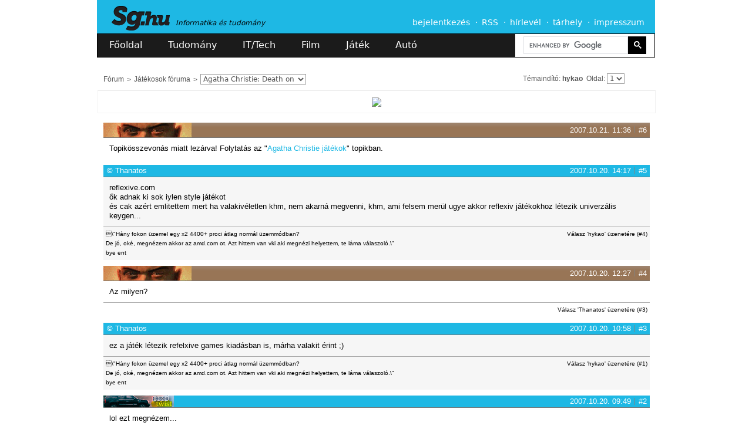

--- FILE ---
content_type: text/html; charset=utf-8
request_url: https://sg.hu/forum/tema/1192833504
body_size: 12569
content:
<!DOCTYPE html>
<!--[if lt IE 7]>
<html class="no-js lt-ie10 lt-ie9 lt-ie8 lt-ie7"> <![endif]-->
<!--[if IE 7]>
<html class="no-js lt-ie10 lt-ie9 lt-ie8"> <![endif]-->
<!--[if IE 8]>
<html class="no-js lt-ie10 lt-ie9"> <![endif]-->
<!--[if IE 9]>
<html class="no-js lt-ie10"> <![endif]-->
<!--[if gt IE 10]><!-->
<html class="no-js"> <!--<![endif]-->
<head>
    <meta charset="utf-8">
    <meta http-equiv="X-UA-Compatible" content="IE=edge">
    <title>SG.hu - Fórum - Agatha Christie: Death on the Nile (Halál a Níluson)</title>
    <link rel="icon" href="/favicon.png" type="image/png">
    <link rel="shortcut icon" href="/favicon.ico?new" type="image/x-icon">
                    <meta name="description" content="Informatika, tudomány, film és játék - hírek, cikkek, tesztek és bemutatók">
                <meta name="robots" content="index, follow">
        <meta http-equiv="Content-Security-Policy" content="upgrade-insecure-requests">
    <meta name="viewport" content="width=950px, maximum-scale=2">
    <meta name="theme-color" content="#1eb8e4"/>
    <link rel="alternate" type="application/rss+xml" title="Sg.hu - Összes hír" href="https://media.sg.hu/rss/rss.xml"/>
    <link rel="alternate" type="application/rss+xml" title="Sg.hu - IT/Tech hírek" href="https://media.sg.hu/rss/rss_it.xml"/>
    <link rel="alternate" type="application/rss+xml" title="Sg.hu - Tudomány hírek" href="https://media.sg.hu/rss/rss_tudomany.xml"/>
    <link rel="alternate" type="application/rss+xml" title="Sg.hu - Játék hírek" href="https://media.sg.hu/rss/rss_jatek.xml"/>
    <link rel="alternate" type="application/rss+xml" title="Sg.hu - Autó hírek" href="https://media.sg.hu/rss/rss_auto.xml"/>
    <link rel="alternate" type="application/rss+xml" title="Sg.hu - Film hírek" href="https://media.sg.hu/rss/rss_film.xml"/>

            <meta property="fb:app_id" content="444242162347575">
            
                <link rel="stylesheet" href="/assets/css/normalize_c4e77b87e73e1961df9d9195de4dad5f.css">
    <link rel="stylesheet" href="/assets/css/plugins_064234ba6397149289b8373a812e9624.css">
    <link rel="stylesheet" href="/assets/css/main_10b2efa8591094f4f2b9f2209a8d333d.css">

        <!--
    <script src="/assets/js/emojify/emojify.min.js?v=8" type="text/javascript"></script>
    <link rel="stylesheet" type="text/css" href="/assets/sceditor-2.1.3/minified/themes/default.min.css" />
    <style>
        .sceditor-container textarea {
            padding: 10px 5px !important;
            color: #000 !important;
        }
    </style>
    -->
    <!--<link rel="stylesheet" type="text/css" href="/assets/bbeditor/wbbtheme.css" />-->

                    <script src="/assets/js/vendor/modernizr-2.7.1.min.js"></script>
    
    <script type="text/javascript" src="//cdnjs.cloudflare.com/ajax/libs/jquery/2.2.3/jquery.min.js"></script>
    <script type="text/javascript">window.jQuery || document.write('<script  type="text/javascript" src="/assets/js/vendor/jquery.js"><\/script>')</script>
    <script async src="https://cse.google.com/cse.js?cx=7701aba287ee24660">
    </script>

    
    <!--<script src="https://bbcdn.go.cz.bbelements.com/creatives/cdn12653/b10/132/95/b1013295/extra/adme-core-async-general.min.js"></script>-->
	<!-- Adme -->
    <script type="application/javascript">
        var debugVersion=Date.now();const admeLocalQueryString=window.location.search,admeLocalUrlParams=new URLSearchParams(admeLocalQueryString),admeLocalDebug=admeLocalUrlParams.has("admeDebug"),admeUrl="https://link.adaptivemedia.hu/adme/extra/adme",admeLink=admeLocalDebug?admeUrl+".js?v="+debugVersion:admeUrl+".min.js",admeElement=document.createElement("script");admeElement.src=admeLink,document.head.appendChild(admeElement),admeElement.onload=()=>{console.log("adme.js loaded")},admeElement.onerror=()=>{console.log("adme.js cannot be loaded")};
    </script>
	<!--<script>
	function getMonday(d) {
		d = new Date(d);
		var day = d.getDay(), diff = d.getDate() - day + (day == 0 ? -6:1);
		return new Date(d.setDate(diff));
	}

	var version = getMonday(new Date()).toISOString().slice(0,10).replaceAll("-","");

	const admeLocalQueryString = window.location.search;
	const admeLocalUrlParams = new URLSearchParams(admeLocalQueryString);
	const admeLocalDebug = admeLocalUrlParams.has('admeDebug');
	const admeUrl = "https://link.adaptivemedia.hu/adme/extra/adme-core-async-general";
	const admeLink = admeLocalDebug ? admeUrl + ".js?v=" + version : admeUrl + ".min.js?v=" + version;

	const admeElement = document.createElement("script");
	admeElement.src = admeLink;
	document.head.appendChild(admeElement);

	admeElement.onload = () => {
		console.log(`adme.js loaded`);
	};

	admeElement.onerror = () => {
		console.log(`adme.js cannot be loaded`);
	};
	</script>-->

        
    <link rel="stylesheet" type="text/css"
          href="//cdnjs.cloudflare.com/ajax/libs/cookieconsent2/3.0.3/cookieconsent.min.css"/>
    <script src="//cdnjs.cloudflare.com/ajax/libs/cookieconsent2/3.0.3/cookieconsent.min.js"></script>
    <script>

        /**
         * Sets a localStorage setting.
         * @param name
         * @param value
         */
        function setSetting(name, value) {
            var testObject = {'value': value};
            localStorage.setItem(name, JSON.stringify(testObject));
        }

        /**
         * Gets a localStorage setting.
         * @param name
         * @returns {*}
         */
        function getSetting(name) {
            var retrievedObject = localStorage.getItem(name);
            if (!retrievedObject) {
                return false;
            }

            var jsonObject = JSON.parse(retrievedObject);
            return jsonObject.value;
        }

        /*window.addEventListener("load", function () {
            if (!getSetting('cookieconsent_status')) {
                window.cookieconsent.initialise({
                    "palette": {
                        "popup": {
                            "background": "rgba(30, 184, 228, 1)",
                            "text": "#ffffff"
                        },
                        "button": {
                            "background": "transparent",
                            "text": "#ffffff",
                            "border": "#ffffff"
                        }
                    },
                    "content": {
                        "message": "Ez a weboldal cookie-kat és más követési megoldásokat alkalmaz\nelemzésekhez, a felhasználói élmény javításához, személyre szabott\nhirdetésekhez és a hirdetési csalások felderítéséhez. Az Adatvédelmi\ntájékoztatóban részletesen is megtalálhatóak ezek az információk, és módosíthatóak a\nbeállítások.",
                        "dismiss": "Rendben",
                        "link": "Adatvédelmi tájékoztató",
                        "href": "https://sg.hu/adatvedelmi-nyilatkozat"
                    },
                    onStatusChange: function (status, chosenBefore) {
                        if (status === 'dismiss') {
                            setSetting('cookieconsent_status', 1);
                        }
                    }
                });
            }
        });*/
    </script>
    <!-- InMobi Choice. Consent Manager Tag v3.0 (for TCF 2.2) -->
    <script type="text/javascript" async=true>
        (function() {
            var host = 'sg.hu';
            var element = document.createElement('script');
            var firstScript = document.getElementsByTagName('script')[0];
            var url = 'https://cmp.inmobi.com'
            .concat('/choice/', '2CFJPrqDGZcGN', '/', host, '/choice.js?tag_version=V3');
            var uspTries = 0;
            var uspTriesLimit = 3;
            element.async = true;
            element.type = 'text/javascript';
            element.src = url;

            firstScript.parentNode.insertBefore(element, firstScript);

            function makeStub() {
                var TCF_LOCATOR_NAME = '__tcfapiLocator';
                var queue = [];
                var win = window;
                var cmpFrame;

                function addFrame() {
                    var doc = win.document;
                    var otherCMP = !!(win.frames[TCF_LOCATOR_NAME]);

                    if (!otherCMP) {
                        if (doc.body) {
                            var iframe = doc.createElement('iframe');

                            iframe.style.cssText = 'display:none';
                            iframe.name = TCF_LOCATOR_NAME;
                            doc.body.appendChild(iframe);
                        } else {
                            setTimeout(addFrame, 5);
                        }
                    }
                    return !otherCMP;
                }

                function tcfAPIHandler() {
                    var gdprApplies;
                    var args = arguments;

                    if (!args.length) {
                        return queue;
                    } else if (args[0] === 'setGdprApplies') {
                        if (
                                args.length > 3 &&
                                args[2] === 2 &&
                                typeof args[3] === 'boolean'
                        ) {
                            gdprApplies = args[3];
                            if (typeof args[2] === 'function') {
                                args[2]('set', true);
                            }
                        }
                    } else if (args[0] === 'ping') {
                        var retr = {
                            gdprApplies: gdprApplies,
                            cmpLoaded: false,
                            cmpStatus: 'stub'
                        };

                        if (typeof args[2] === 'function') {
                            args[2](retr);
                        }
                    } else {
                        if(args[0] === 'init' && typeof args[3] === 'object') {
                            args[3] = Object.assign(args[3], { tag_version: 'V3' });
                        }
                        queue.push(args);
                    }
                }

                function postMessageEventHandler(event) {
                    var msgIsString = typeof event.data === 'string';
                    var json = {};

                    try {
                        if (msgIsString) {
                            json = JSON.parse(event.data);
                        } else {
                            json = event.data;
                        }
                    } catch (ignore) {}

                    var payload = json.__tcfapiCall;

                    if (payload) {
                        window.__tcfapi(
                                payload.command,
                                payload.version,
                                function(retValue, success) {
                                    var returnMsg = {
                                        __tcfapiReturn: {
                                            returnValue: retValue,
                                            success: success,
                                            callId: payload.callId
                                        }
                                    };
                                    if (msgIsString) {
                                        returnMsg = JSON.stringify(returnMsg);
                                    }
                                    if (event && event.source && event.source.postMessage) {
                                        event.source.postMessage(returnMsg, '*');
                                    }
                                },
                                payload.parameter
                        );
                    }
                }

                while (win) {
                    try {
                        if (win.frames[TCF_LOCATOR_NAME]) {
                            cmpFrame = win;
                            break;
                        }
                    } catch (ignore) {}

                    if (win === window.top) {
                        break;
                    }
                    win = win.parent;
                }
                if (!cmpFrame) {
                    addFrame();
                    win.__tcfapi = tcfAPIHandler;
                    win.addEventListener('message', postMessageEventHandler, false);
                }
            };

            makeStub();

            function makeGppStub() {
                const CMP_ID = 10;
                const SUPPORTED_APIS = [
                    '2:tcfeuv2',
                    '6:uspv1',
                    '7:usnatv1',
                    '8:usca',
                    '9:usvav1',
                    '10:uscov1',
                    '11:usutv1',
                    '12:usctv1'
                ];

                window.__gpp_addFrame = function (n) {
                    if (!window.frames[n]) {
                        if (document.body) {
                            var i = document.createElement("iframe");
                            i.style.cssText = "display:none";
                            i.name = n;
                            document.body.appendChild(i);
                        } else {
                            window.setTimeout(window.__gpp_addFrame, 10, n);
                        }
                    }
                };
                window.__gpp_stub = function () {
                    var b = arguments;
                    __gpp.queue = __gpp.queue || [];
                    __gpp.events = __gpp.events || [];

                    if (!b.length || (b.length == 1 && b[0] == "queue")) {
                        return __gpp.queue;
                    }

                    if (b.length == 1 && b[0] == "events") {
                        return __gpp.events;
                    }

                    var cmd = b[0];
                    var clb = b.length > 1 ? b[1] : null;
                    var par = b.length > 2 ? b[2] : null;
                    if (cmd === "ping") {
                        clb(
                                {
                                    gppVersion: "1.1", // must be “Version.Subversion”, current: “1.1”
                                    cmpStatus: "stub", // possible values: stub, loading, loaded, error
                                    cmpDisplayStatus: "hidden", // possible values: hidden, visible, disabled
                                    signalStatus: "not ready", // possible values: not ready, ready
                                    supportedAPIs: SUPPORTED_APIS, // list of supported APIs
                                    cmpId: CMP_ID, // IAB assigned CMP ID, may be 0 during stub/loading
                                    sectionList: [],
                                    applicableSections: [-1],
                                    gppString: "",
                                    parsedSections: {},
                                },
                                true
                        );
                    } else if (cmd === "addEventListener") {
                        if (!("lastId" in __gpp)) {
                            __gpp.lastId = 0;
                        }
                        __gpp.lastId++;
                        var lnr = __gpp.lastId;
                        __gpp.events.push({
                            id: lnr,
                            callback: clb,
                            parameter: par,
                        });
                        clb(
                                {
                                    eventName: "listenerRegistered",
                                    listenerId: lnr, // Registered ID of the listener
                                    data: true, // positive signal
                                    pingData: {
                                        gppVersion: "1.1", // must be “Version.Subversion”, current: “1.1”
                                        cmpStatus: "stub", // possible values: stub, loading, loaded, error
                                        cmpDisplayStatus: "hidden", // possible values: hidden, visible, disabled
                                        signalStatus: "not ready", // possible values: not ready, ready
                                        supportedAPIs: SUPPORTED_APIS, // list of supported APIs
                                        cmpId: CMP_ID, // list of supported APIs
                                        sectionList: [],
                                        applicableSections: [-1],
                                        gppString: "",
                                        parsedSections: {},
                                    },
                                },
                                true
                        );
                    } else if (cmd === "removeEventListener") {
                        var success = false;
                        for (var i = 0; i < __gpp.events.length; i++) {
                            if (__gpp.events[i].id == par) {
                                __gpp.events.splice(i, 1);
                                success = true;
                                break;
                            }
                        }
                        clb(
                                {
                                    eventName: "listenerRemoved",
                                    listenerId: par, // Registered ID of the listener
                                    data: success, // status info
                                    pingData: {
                                        gppVersion: "1.1", // must be “Version.Subversion”, current: “1.1”
                                        cmpStatus: "stub", // possible values: stub, loading, loaded, error
                                        cmpDisplayStatus: "hidden", // possible values: hidden, visible, disabled
                                        signalStatus: "not ready", // possible values: not ready, ready
                                        supportedAPIs: SUPPORTED_APIS, // list of supported APIs
                                        cmpId: CMP_ID, // CMP ID
                                        sectionList: [],
                                        applicableSections: [-1],
                                        gppString: "",
                                        parsedSections: {},
                                    },
                                },
                                true
                        );
                    } else if (cmd === "hasSection") {
                        clb(false, true);
                    } else if (cmd === "getSection" || cmd === "getField") {
                        clb(null, true);
                    }
                    //queue all other commands
                    else {
                        __gpp.queue.push([].slice.apply(b));
                    }
                };
                window.__gpp_msghandler = function (event) {
                    var msgIsString = typeof event.data === "string";
                    try {
                        var json = msgIsString ? JSON.parse(event.data) : event.data;
                    } catch (e) {
                        var json = null;
                    }
                    if (typeof json === "object" && json !== null && "__gppCall" in json) {
                        var i = json.__gppCall;
                        window.__gpp(
                                i.command,
                                function (retValue, success) {
                                    var returnMsg = {
                                        __gppReturn: {
                                            returnValue: retValue,
                                            success: success,
                                            callId: i.callId,
                                        },
                                    };
                                    event.source.postMessage(msgIsString ? JSON.stringify(returnMsg) : returnMsg, "*");
                                },
                                "parameter" in i ? i.parameter : null,
                                "version" in i ? i.version : "1.1"
                        );
                    }
                };
                if (!("__gpp" in window) || typeof window.__gpp !== "function") {
                    window.__gpp = window.__gpp_stub;
                    window.addEventListener("message", window.__gpp_msghandler, false);
                    window.__gpp_addFrame("__gppLocator");
                }
            };

            makeGppStub();

            var uspStubFunction = function() {
                var arg = arguments;
                if (typeof window.__uspapi !== uspStubFunction) {
                    setTimeout(function() {
                        if (typeof window.__uspapi !== 'undefined') {
                            window.__uspapi.apply(window.__uspapi, arg);
                        }
                    }, 500);
                }
            };

            var checkIfUspIsReady = function() {
                uspTries++;
                if (window.__uspapi === uspStubFunction && uspTries < uspTriesLimit) {
                    console.warn('USP is not accessible');
                } else {
                    clearInterval(uspInterval);
                }
            };

            if (typeof window.__uspapi === 'undefined') {
                window.__uspapi = uspStubFunction;
                var uspInterval = setInterval(checkIfUspIsReady, 6000);
            }
        })();
    </script>
    <!-- End InMobi Choice. Consent Manager Tag v3.0 (for TCF 2.2) -->
	<!-- Google tag (gtag.js) -->
	<script async src="https://www.googletagmanager.com/gtag/js?id=G-7S1VCSZJQ5"></script>
	<script>
		window.dataLayer = window.dataLayer || [];
		function gtag(){dataLayer.push(arguments);}
		gtag('js', new Date());

		gtag('config', 'G-7S1VCSZJQ5');
	</script>
</head>
<body class=""  style="">

<a id="top" name="top"></a>
<div id="fb-root"></div>
<!--<script type="text/javascript">
    if (localStorage.getItem('jonnyvagyok')) {
        console.log('phi', (typeof phi !== 'undefined') ? phi : 'no phi');
        console.log('phc', (typeof phc !== 'undefined') ? phc : 'no phc');
    }
</script>-->

<!--[if lte IE 7]>
<p id="browsehappy">Az Ön böngészője <strong>elavult</strong>. Kérjük <a href="https://browsehappy.com/"
                                                                         target="_blank">ide kattintva</a> frissítse a
    jobb felhasználói élmény érdekében.</p>
<![endif]-->

<!--<div class="ad-test"></div>-->

        <div style="text-align: center;">

    </div>


<nav id="menu-family" class="page-center" style="">
    <span>Lapcsaládunk:</span>
    <a href="/" class="sghu" data-ga='{"category": "family-menu","action": "click","label": "sg"}'>Sg.hu</a>
    <a href="https://prohardver.hu" class="prohardver" target="_blank"
       data-ga='{"category": "family-menu","action": "click","label": "prohardver"}'>PROHARDVER!</a>
    <a href="https://mobilarena.hu" class="mobilarena" target="_blank"
       data-ga='{"category": "family-menu","action": "click","label": "mobilarena"}'>Mobilarena</a>
    <a href="https://itcafe.hu" class="it_cafe" target="_blank"
       data-ga='{"category": "family-menu","action": "click","label": "it-cafe"}'>IT Cafe</a>
    <a href="https://gamepod.hu" class="gamepodhu" target="_blank"
       data-ga='{"category": "family-menu","action": "click","label": "gamepod.hu"}'>GAMEPOD.hu</a>
    <a href="https://logout.hu" class="logouthu" target="_blank"
       data-ga='{"category": "family-menu","action": "click","label": "logout.hu"}'>LOGOUT.hu</a>
</nav><!-- /#menu-family -->

<header id="header" class="page-center slotHeader">
    <div id="header-top" class="cf">
        <hgroup>
            <h1>
                <a href="/" id="logo"></a>
            </h1>
            <h2>Informatika és tudomány</h2>
        </hgroup>

        <nav id="menu-main">
            <a href="/felhasznalo/bejelentkezes?to=/forum/tema/1192833504">bejelentkezés</a>
        <a href="/rss">RSS</a>
    <a href="/hirlevel-regisztracio">hírlevél</a>
    <a href="https://www.mediacenter.hu/tarhely.php" target="_blank"
       data-ga='{"category": "main-menu","action": "click","label": "tárhely"}'>tárhely</a>
    <a href="/impresszum">impresszum</a>
</nav><!-- /#menu-main -->

<!--<a href="//sg.hu/akadalymentes" alt="Vakbarát változat"><img id="vakbarat" src="/assets/img/icons/vakbarat.png" /></a>-->
    </div><!-- /#header-top -->

    <div id="header-bottom" class="cf">
        <nav id="menu-heading">
    <a href="/" class="index ">Főoldal</a>
    <a href="/tudomany" class="tudomany ">Tudomány</a>
    <a href="/it-tech" class="it-tech ">IT/Tech</a>
    <a href="/film" class="film ">Film</a>
    <a href="/jatek" class="jatek ">Játék</a>
    <a href="/auto" class="auto ">Autó</a>
</nav><!-- /#menu-heading -->


        <form action="/kereses" method="get" id="search-top">
            <input type="hidden" name="fid" value="1192833504"/>
        <!--<input type="hidden" name="csrf" value="" />-->
    <!--<input type="search" name="s" value="" placeholder="Keresés..." autocomplete="off"
           data-ga='{"category": "search","action": "click","label": "search-focus"}'>-->
    <div class="gcse-search"></div>
    <!--<button type="submit" title="Mehet"
            data-ga='{"category": "search","action": "click","label": "send-button"}'></button>-->
    <!--<div id="search-top-filter">
        <div class="section cf">
            <input type="checkbox" name="a" value="1"
                                      id="search-input-articles" data-ga='{"category": "search","action": "click","label": "cikkek"}'>
            <label for="search-input-articles" data-ga='{"category": "search","action": "click","label": "cikkek"}'>Cikkek</label>
            <input type="checkbox" name="f" value="1"
                                      id="search-input-forums" data-ga='{"category": "search","action": "click","label": "fórum"}'>
            <label for="search-input-forums"
                   data-ga='{"category": "search","action": "click","label": "fórum"}'>Fórum</label>
            <input type="checkbox" name="ft" value="1"
                   checked="checked"                   id="search-input-topics" data-ga='{"category": "search","action": "click","label": "hozzászólások"}'>
            <label for="search-input-topics"
                   data-ga='{"category": "search","action": "click","label": "hozzászólások"}'>Hozzászólások</label>

                    </div>
        <div class="section cf">
            <select name="sh">
                <option value="">Összes</option>
                <option value="science" >Tudomány
                </option>
                <option value="tech" >IT/Tech</option>
                <option value="movie" >Film</option>
                <option value="game" >Játék</option>
                <option value="auto" >Autó</option>
            </select>
            <label for="search-input-favourites">rovat</label>
            <select name="l">
                <option value="10">10</option>
                <option value="25">25</option>
                <option value="50">50</option>
                <option value="100">100</option>
            </select>
            <label for="search-input-favourites">találat / oldal</label>
        </div>
    </div>-->
</form><!-- /#search-top -->
    </div><!-- /#header-bottom -->
        
</header><!-- /#header -->

<div id="content" class="page-center cf slotFullContainer" >
    

                    <div id="forum-wrap" class="topic-listing">
        <nav id="breadcrumb" class="light-border-bottom cf">
    <nav>
                                    <a href="/forum">Fórum</a>
                                                <a href="/forum/temak/2">Játékosok fóruma</a>
                    
                    <select id="topicslist" data-open-url="true">
                                                                                                
                    <option value="1133542534" data-url="/forum/tema/1133542534">
                        Segítséget kérek
                    </option>
                                                                                
                    <option value="1057869802" data-url="/forum/tema/1057869802">
                        Moderátor figyelmébe
                    </option>
                                                                                
                    <option value="1341828367" data-url="/forum/tema/1341828367">
                        Beszkennelt tartalmak
                    </option>
                                                                                
                    <option value="1094542709" data-url="/forum/tema/1094542709">
                        Star Trek Online
                    </option>
                                                                                
                    <option value="1112451114" data-url="/forum/tema/1112451114">
                        Star Wars: The Old Republic (MMORPG)
                    </option>
                                                                                
                    <option value="1277475767" data-url="/forum/tema/1277475767">
                        Saber Interactive játékok
                    </option>
                                                                                
                    <option value="1603027535" data-url="/forum/tema/1603027535">
                        Medieval s..t
                    </option>
                                                                                
                    <option value="1277564018" data-url="/forum/tema/1277564018">
                        Digital Combat Series: World
                    </option>
                                                                                
                    <option value="1313509893" data-url="/forum/tema/1313509893">
                        World of Warships
                    </option>
                                                                                
                    <option value="1096707757" data-url="/forum/tema/1096707757">
                        World Racing 2
                    </option>
                                                                                
                    <option value="1277554239" data-url="/forum/tema/1277554239">
                        Farming Simulator Series
                    </option>
                                                                                
                    <option value="1276635236" data-url="/forum/tema/1276635236">
                        Portal 2
                    </option>
                                                                                
                    <option value="1365928460" data-url="/forum/tema/1365928460">
                        State of Decay 1-2-3
                    </option>
                                                                                
                    <option value="985377130" data-url="/forum/tema/985377130">
                        Heroes of Might and Magic 3
                    </option>
                                                                                
                    <option value="1527721135" data-url="/forum/tema/1527721135">
                        Fallout 76
                    </option>
                                                                                
                    <option value="1039622145" data-url="/forum/tema/1039622145">
                        magyar online casino
                    </option>
                                                                                
                    <option value="1089051101" data-url="/forum/tema/1089051101">
                        1848
                    </option>
                                                                                
                    <option value="1092163839" data-url="/forum/tema/1092163839">
                        Fable - The Lost Chapters
                    </option>
                                                                                
                    <option value="1341408273" data-url="/forum/tema/1341408273">
                        Automobilista - Reiza Studios
                    </option>
                                                                                
                    <option value="1481892553" data-url="/forum/tema/1481892553">
                        X4 - Foundations
                    </option>
                                                                                
                    <option value="1446314088" data-url="/forum/tema/1446314088">
                        Mivel játszottál ma?
                    </option>
                                                                                
                    <option value="1378480484" data-url="/forum/tema/1378480484">
                        American Truck Simulator
                    </option>
                                                                                
                    <option value="986317822" data-url="/forum/tema/986317822">
                        Neverwinter Nights
                    </option>
                                                                                
                    <option value="1324301258" data-url="/forum/tema/1324301258">
                        Assetto Corsa (és EVO)
                    </option>
                                                                                
                    <option value="1024998451" data-url="/forum/tema/1024998451">
                        Neverwinter Nights MULTIPLAYER
                    </option>
                                                                                
                    <option value="1460376213" data-url="/forum/tema/1460376213">
                        Transport Fever
                    </option>
                                                                                
                    <option value="1146133905" data-url="/forum/tema/1146133905">
                        X-Com Apocalypse
                    </option>
                                                                                
                    <option value="1348559423" data-url="/forum/tema/1348559423">
                        Black Desert Online
                    </option>
                                                                                
                    <option value="1276682501" data-url="/forum/tema/1276682501">
                        Euro Truck Simulator 2
                    </option>
                                                                                
                    <option value="1366889294" data-url="/forum/tema/1366889294">
                        Sims 4
                    </option>
                                                                                
                    <option value="1149060370" data-url="/forum/tema/1149060370">
                        Dead Island
                    </option>
                                                                                
                    <option value="1766931280" data-url="/forum/tema/1766931280">
                        Vein
                    </option>
                                                                                
                    <option value="1032785210" data-url="/forum/tema/1032785210">
                        NFS
                    </option>
                                                                                
                    <option value="993738107" data-url="/forum/tema/993738107">
                        ELITE: Dangerous
                    </option>
                                                                                
                    <option value="1086610280" data-url="/forum/tema/1086610280">
                        Cross Racing Championship
                    </option>
                                                                                
                    <option value="1029852885" data-url="/forum/tema/1029852885">
                        Live For Speed
                    </option>
                                                                                
                    <option value="1271188541" data-url="/forum/tema/1271188541">
                        World of Tanks
                    </option>
                                                                                
                    <option value="1431626023" data-url="/forum/tema/1431626023">
                        Ark:Survival Ascended,és Evolved 1-2.
                    </option>
                                                                                
                    <option value="1350330453" data-url="/forum/tema/1350330453">
                        Star Citizen
                    </option>
                                                                                
                    <option value="1690955492" data-url="/forum/tema/1690955492">
                        Project Motor Racing
                    </option>
                                                                                
                    <option value="1137331758" data-url="/forum/tema/1137331758">
                        Disciples III: Renaissance
                    </option>
                                                                                
                    <option value="1713689157" data-url="/forum/tema/1713689157">
                        Rennsport
                    </option>
                                                                                
                    <option value="1588691901" data-url="/forum/tema/1588691901">
                        Microprose
                    </option>
                                                                                
                    <option value="1030664697" data-url="/forum/tema/1030664697">
                        Mióta vagy aktív gamer?
                    </option>
                                                                                
                    <option value="1080379348" data-url="/forum/tema/1080379348">
                        Terminator 3: Redemption
                    </option>
                                                                                
                    <option value="1097153442" data-url="/forum/tema/1097153442">
                        Cold Fear
                    </option>
                                                                                
                    <option value="974325942" data-url="/forum/tema/974325942">
                        i
                    </option>
                                                                                
                    <option value="1472599322" data-url="/forum/tema/1472599322">
                        Early access játékok
                    </option>
                                                                                
                    <option value="1275387355" data-url="/forum/tema/1275387355">
                        Kart Racing Pro
                    </option>
                                                                                
                    <option value="1528966180" data-url="/forum/tema/1528966180">
                        Control 
                    </option>
                
                                    <option value="1192833504" data-url="/forum/tema/1192833504" selected>
                        Agatha Christie: Death on the Nile (Halál a Níluson)
                    </option>
                            </select>
            </nav>

            <div id="topic-panel" class="pull-right">
                            
                
                            
                            <span class="owner">
                    Témaindító: <a href="/felhasznalo/1056142085">hykao</a>
                </span>
            
            <span class="owner"
                  id="pagination-select">Oldal:     <select id="paginationselect" onChange="window.location.href=this.value">
                                                                        <option value="/forum/tema/1192833504?page=1" selected>1</option>
            </select>
</span>

                            <a href="?order=asc" class="icons order-desc" title="Listázás időrendi sorrendben."></a>
            
            
                            <a href="/forum/rss/tema-uzenetek/1192833504.xml" class="icons rss" title="A téma hozzászólásainak RSS csatornája."></a>
                    </div>
    
    </nav>
        <div id="max-unique">6</div>
        <div id="topic-information">
            <img src=http://www.media.sg.hu/forum/galleries/1056142085/10561420851192833532.jpg>
        </div>
                    
                

        
    
    <div id="forum-posts-list" class="slotComments cf "
         data-info='{"user_id":"","topic_id":"1192833504","modDel":"","modEdit":"","avatar":"1"}'>
        
        <ul>
                                                                
                                <li id="post-1192833504-1192959414"
                    class="forum-post post post-1192959414 post-unique-6 user-vip-false avatar-height-25  user-1056142085"
                    data-post-info='{"msg_id":1192959414,"msg_unique":6}'>
                        
    <header id="post-pit-6" class="header gray-border-bottom-lw
                    vip-head-bg-15

                            vip-header
                     cf">
                
                                <a href="/felhasznalo/1056142085" class="name avatar-image pull-left">
                <img loading="lazy" src="https://media.sg.hu/forum/avatars/10561420851135601843.gif" width="150"
                     height="25"
                     alt="hykao" title="hykao"
                     class="ir">
            </a>
            

                    <span class="icons">
                                                                        <div class="icon crown"
                             title="2003.06.20. óta regisztrált fórumozó"></div>
                                            <div class="icon crown"
                             title="2003.06.20. óta regisztrált fórumozó"></div>
                                            <div class="icon crown"
                             title="2003.06.20. óta regisztrált fórumozó"></div>
                                            <div class="icon crown"
                             title="2003.06.20. óta regisztrált fórumozó"></div>
                                    
                                                    <div class="icon star"
                         title="2003.06.20. óta regisztrált fórumozó"></div>
                                    <div class="icon star"
                         title="2003.06.20. óta regisztrált fórumozó"></div>
                                    <div class="icon star"
                         title="2003.06.20. óta regisztrált fórumozó"></div>
                            
                            
                                            </span>
        
        <a href="/forum/uzenet/1192833504/6" class="post-no pull-right" rel="nofollow">#6</a>

        
        <span class="separator pull-right"></span>
        <time id="datetime" datetime="2007-10-21T11:36:54+02:00"
              class="posted pull-right">2007.10.21. 11:36</time>

        
        
            </header>

    <section class="body">
        Topikösszevonás miatt lezárva! Folytatás az "<a rel="nofollow" href="http://www.sg.hu/listazas.php3?id=1192883334" target="_blank" class="bb-link">Agatha Christie játékok</a>" topikban.
    </section>

    
                </li>
                                                                
                                <li id="post-1192833504-1192882632"
                    class="forum-post post post-1192882632 post-unique-5 user-vip-false avatar-height-20  user-1107716037"
                    data-post-info='{"msg_id":1192882632,"msg_unique":5}'>
                        
    <header id="post-pit-5" class="header gray-border-bottom-lw
                    vip-head-bg-0

                     cf">
                
                                <a id="name" href="/felhasznalo/1107716037"
               class="name avatar-link pull-left">Thanatos</a>
            

                    <span class="icons">
                                                                        <div class="icon crown"
                             title="2005.02.06. óta regisztrált fórumozó"></div>
                                            <div class="icon crown"
                             title="2005.02.06. óta regisztrált fórumozó"></div>
                                            <div class="icon crown"
                             title="2005.02.06. óta regisztrált fórumozó"></div>
                                            <div class="icon crown"
                             title="2005.02.06. óta regisztrált fórumozó"></div>
                                    
                                                    <div class="icon star"
                         title="2005.02.06. óta regisztrált fórumozó"></div>
                            
                            
                                            </span>
        
        <a href="/forum/uzenet/1192833504/5" class="post-no pull-right" rel="nofollow">#5</a>

        
        <span class="separator pull-right"></span>
        <time id="datetime" datetime="2007-10-20T14:17:12+02:00"
              class="posted pull-right">2007.10.20. 14:17</time>

        
        
            </header>

    <section class="body">
        reflexive.com<br />
ők adnak ki sok iylen style játékot<br />
és cak azért emlitettem mert ha valakivéletlen khm, nem akarná megvenni, khm, ami felsem merül ugye akkor reflexiv játékokhoz létezik univerzális keygen...
    </section>

            <footer class="footer light-grey-border-top cf">
                                        <div class="reply pull-right">
                                    
    <a id="load-1192833504-1192882632-answer" href="#show-message" class="show-message"
       data-info='{"msg_id":1192882632,"msg_unique":5,"msg_reply":4}'>
        Válasz &#039;hykao&#039; üzenetére  (#4)
    </a>

                </div>
                                        <div class="copyright">
                    \"Hány fokon üzemel egy x2 4400+ proci átlag normál üzemmódban? <br />
De jó, oké, megnézem akkor az amd.com ot. Azt hittem van vki aki megnézi helyettem, te láma válaszoló.\"<br />
bye ent
                </div>
                    </footer>
    
                </li>
                                                                
                                <li id="post-1192833504-1192876043"
                    class="forum-post post post-1192876043 post-unique-4 user-vip-false avatar-height-25  user-1056142085"
                    data-post-info='{"msg_id":1192876043,"msg_unique":4}'>
                        
    <header id="post-pit-4" class="header gray-border-bottom-lw
                    vip-head-bg-15

                            vip-header
                     cf">
                
                                <a href="/felhasznalo/1056142085" class="name avatar-image pull-left">
                <img loading="lazy" src="https://media.sg.hu/forum/avatars/10561420851135601843.gif" width="150"
                     height="25"
                     alt="hykao" title="hykao"
                     class="ir">
            </a>
            

                    <span class="icons">
                                                                        <div class="icon crown"
                             title="2003.06.20. óta regisztrált fórumozó"></div>
                                            <div class="icon crown"
                             title="2003.06.20. óta regisztrált fórumozó"></div>
                                            <div class="icon crown"
                             title="2003.06.20. óta regisztrált fórumozó"></div>
                                            <div class="icon crown"
                             title="2003.06.20. óta regisztrált fórumozó"></div>
                                    
                                                    <div class="icon star"
                         title="2003.06.20. óta regisztrált fórumozó"></div>
                                    <div class="icon star"
                         title="2003.06.20. óta regisztrált fórumozó"></div>
                                    <div class="icon star"
                         title="2003.06.20. óta regisztrált fórumozó"></div>
                            
                            
                                            </span>
        
        <a href="/forum/uzenet/1192833504/4" class="post-no pull-right" rel="nofollow">#4</a>

        
        <span class="separator pull-right"></span>
        <time id="datetime" datetime="2007-10-20T12:27:23+02:00"
              class="posted pull-right">2007.10.20. 12:27</time>

        
        
            </header>

    <section class="body">
        Az milyen?
    </section>

            <footer class="footer light-grey-border-top cf">
                                        <div class="reply pull-right">
                                    
    <a id="load-1192833504-1192876043-answer" href="#show-message" class="show-message"
       data-info='{"msg_id":1192876043,"msg_unique":4,"msg_reply":3}'>
        Válasz &#039;Thanatos&#039; üzenetére  (#3)
    </a>

                </div>
                                </footer>
    
                </li>
                                                                
                                <li id="post-1192833504-1192870710"
                    class="forum-post post post-1192870710 post-unique-3 user-vip-false avatar-height-20  user-1107716037"
                    data-post-info='{"msg_id":1192870710,"msg_unique":3}'>
                        
    <header id="post-pit-3" class="header gray-border-bottom-lw
                    vip-head-bg-0

                     cf">
                
                                <a id="name" href="/felhasznalo/1107716037"
               class="name avatar-link pull-left">Thanatos</a>
            

                    <span class="icons">
                                                                        <div class="icon crown"
                             title="2005.02.06. óta regisztrált fórumozó"></div>
                                            <div class="icon crown"
                             title="2005.02.06. óta regisztrált fórumozó"></div>
                                            <div class="icon crown"
                             title="2005.02.06. óta regisztrált fórumozó"></div>
                                            <div class="icon crown"
                             title="2005.02.06. óta regisztrált fórumozó"></div>
                                    
                                                    <div class="icon star"
                         title="2005.02.06. óta regisztrált fórumozó"></div>
                            
                            
                                            </span>
        
        <a href="/forum/uzenet/1192833504/3" class="post-no pull-right" rel="nofollow">#3</a>

        
        <span class="separator pull-right"></span>
        <time id="datetime" datetime="2007-10-20T10:58:30+02:00"
              class="posted pull-right">2007.10.20. 10:58</time>

        
        
            </header>

    <section class="body">
        ez a játék létezik refelxive games kiadásban is, márha valakit érint ;)
    </section>

            <footer class="footer light-grey-border-top cf">
                                        <div class="reply pull-right">
                                    
    <a id="load-1192833504-1192870710-answer" href="#show-message" class="show-message"
       data-info='{"msg_id":1192870710,"msg_unique":3,"msg_reply":1}'>
        Válasz &#039;hykao&#039; üzenetére  (#1)
    </a>

                </div>
                                        <div class="copyright">
                    \"Hány fokon üzemel egy x2 4400+ proci átlag normál üzemmódban? <br />
De jó, oké, megnézem akkor az amd.com ot. Azt hittem van vki aki megnézi helyettem, te láma válaszoló.\"<br />
bye ent
                </div>
                    </footer>
    
                </li>
                                                                
                                <li id="post-1192833504-1192866560"
                    class="forum-post post post-1192866560 post-unique-2 user-vip-false avatar-height-20  user-1172948722"
                    data-post-info='{"msg_id":1192866560,"msg_unique":2}'>
                        
    <header id="post-pit-2" class="header gray-border-bottom-lw
                    vip-head-bg-0

                     cf">
                
                                <a href="/felhasznalo/1172948722" class="name avatar-image pull-left">
                <img loading="lazy" src="https://media.sg.hu/forum/avatars/11729487221290213089.gif" width="120"
                     height="20"
                     alt="Pepsi Twist" title="Pepsi Twist"
                     class="ir">
            </a>
            

                    <span class="icons">
                                                                        <div class="icon crown"
                             title="2007.03.03. óta regisztrált fórumozó"></div>
                                            <div class="icon crown"
                             title="2007.03.03. óta regisztrált fórumozó"></div>
                                            <div class="icon crown"
                             title="2007.03.03. óta regisztrált fórumozó"></div>
                                    
                                                    <div class="icon star"
                         title="2007.03.03. óta regisztrált fórumozó"></div>
                                    <div class="icon star"
                         title="2007.03.03. óta regisztrált fórumozó"></div>
                                    <div class="icon star"
                         title="2007.03.03. óta regisztrált fórumozó"></div>
                                    <div class="icon star"
                         title="2007.03.03. óta regisztrált fórumozó"></div>
                            
                            
                                            </span>
        
        <a href="/forum/uzenet/1192833504/2" class="post-no pull-right" rel="nofollow">#2</a>

        
        <span class="separator pull-right"></span>
        <time id="datetime" datetime="2007-10-20T09:49:20+02:00"
              class="posted pull-right">2007.10.20. 09:49</time>

        
        
            </header>

    <section class="body">
        lol ezt megnézem...
    </section>

            <footer class="footer light-grey-border-top cf">
                                        <div class="reply pull-right">
                                    
    <a id="load-1192833504-1192866560-answer" href="#show-message" class="show-message"
       data-info='{"msg_id":1192866560,"msg_unique":2,"msg_reply":1}'>
        Válasz &#039;hykao&#039; üzenetére  (#1)
    </a>

                </div>
                                        <div class="copyright">
                    Cadillac Escalade Owner<br />
Pepsi Twist nem alszik, Pepsi Twist vár.
                </div>
                    </footer>
    
                </li>
                                                                
                                <li id="post-1192833504-1192833836"
                    class="forum-post post post-1192833836 post-unique-1 user-vip-false avatar-height-25  user-1056142085"
                    data-post-info='{"msg_id":1192833836,"msg_unique":1}'>
                        
    <header id="post-pit-1" class="header gray-border-bottom-lw
                    vip-head-bg-15

                            vip-header
                     cf">
                
                                <a href="/felhasznalo/1056142085" class="name avatar-image pull-left">
                <img loading="lazy" src="https://media.sg.hu/forum/avatars/10561420851135601843.gif" width="150"
                     height="25"
                     alt="hykao" title="hykao"
                     class="ir">
            </a>
            

                    <span class="icons">
                                                                        <div class="icon crown"
                             title="2003.06.20. óta regisztrált fórumozó"></div>
                                            <div class="icon crown"
                             title="2003.06.20. óta regisztrált fórumozó"></div>
                                            <div class="icon crown"
                             title="2003.06.20. óta regisztrált fórumozó"></div>
                                            <div class="icon crown"
                             title="2003.06.20. óta regisztrált fórumozó"></div>
                                    
                                                    <div class="icon star"
                         title="2003.06.20. óta regisztrált fórumozó"></div>
                                    <div class="icon star"
                         title="2003.06.20. óta regisztrált fórumozó"></div>
                                    <div class="icon star"
                         title="2003.06.20. óta regisztrált fórumozó"></div>
                            
                            
                                            </span>
        
        <a href="/forum/uzenet/1192833504/1" class="post-no pull-right" rel="nofollow">#1</a>

        
        <span class="separator pull-right"></span>
        <time id="datetime" datetime="2007-10-20T00:43:56+02:00"
              class="posted pull-right">2007.10.20. 00:43</time>

        
        
            </header>

    <section class="body">
        "...a játék az Oberon kínálatába illeszkedve úgynevezett &#8222;casual game&#8221;  &#8211; ugyebár ez a m&#251;faj (melynek el&#245;bb-utóbb majd találunk valami magyar nevet) az Aknakeres&#245;, Pasziánsz, Tetris vonulatba tartozik, melyet az ember akkor vesz el&#245;, ha van fél órája, és csak pötyögtetni akar egy kicsit. E stílus egyik ismérve, hogy csak internetr&#245;l letölthet&#245; változatban létezik, és a Death ont the Nile is csak ilyen verzióban  beszerezhet&#245;. A készít&#245;k látványos megjelenítést, a regényhez való h&#251;séget, &#8222;keresd és találd meg&#8221; játékmechanizmust és kell&#245; interaktivitást ígérnek, melyben mind a rejtélyek kedvel&#245;i, mind a &#8222;casual gamerek&#8221;, azaz a hasonló cuccokkal szívesen játszók is örömüket lelik."<br />
<br />
Forrás: PC GURU<br />
<br />
<a rel="nofollow" href="http://www.oberongames.com/death_on_the_nile.asp" target="_blank" class="bb-link">Hivatalos oldal (a demó és a teljes játék is letölthető)</a><br />
<br />
<img data-original="http://www.oberongames.com/game_assets/death_on_the_nile/game_screen1.jpg" class="bb-img lazy" />
    </section>

    
                </li>
                    </ul>
    </div>

        <div id="answer-template" class="hidden">
            <li class="forum-post post-answer post-answer-unloaded">
                    
    <header id="post-pit-" class="header gray-border-bottom-lw
         cf">
                            <a class="name pull-left"></a>
        
            

                    <span class="icons">
                            
                
                            
                                            </span>
        
        <a href="" class="post-no pull-right" rel="nofollow">#</a>

                    <span class="answers-container pull-right">
                            </span>
            <span class="separator pull-right"></span>
            <a href="#reply" class="forum-topic-reply pull-right">válasz</a>

                            <span class="separator private-separator pull-right"></span>
                <a href="/uzenetek/kuld/" class="forum-topic-private pull-right">privát</a>
                    
        <span class="separator pull-right"></span>
        <time id="datetime" datetime=""
              class="posted pull-right"></time>

        
        
            </header>

    <section class="body">
        
    </section>

            <footer class="footer light-grey-border-top cf">
                            <div class="reply pull-right">
                                    
    <a id="load---answer" href="#show-message" class="show-message"
       data-info='{"msg_id":,"msg_unique":,"msg_reply":}'>
        
    </a>

                </div>
                                                    <div class="copyright">
                    
                </div>
                    </footer>
    
            </li>
        </div>
        <div id="topicdata" style="display: none" data-uid="" data-tid="1192833504"
             data-newmessage=""></div>
            
    </div><!-- /#forum-wrap -->
</div><!-- /#content -->

<footer id="footer" class="page-center">
    <div id="footer-top">
        <nav class="page-center">
            <a href="/">Főoldal</a>
            <a href="/tudomany">Tudomány</a>
            <a href="/it-tech">IT/Tech</a>
            <a href="/film">Film</a>
            <a href="/jatek">Játék</a>
            <a href="/auto">Autó</a>
        </nav>
    </div><!-- /#footer-top -->

    <div id="footer-bottom">
        <div class="page-center cf">
            <span class="privacy-policy"><a
                        href="https://sg.hu/adatvedelmi-nyilatkozat">Adatvédelmi tájékoztató</a></span>
            <span class="contact">
                E-mail:
                <script language="JavaScript">
                    <!--
                    document.write('<a href="&#109;&#97;&#105;&#108;&#116;&#111;&#58;&#115;&#122;&#101;&#114;&#107;&#101;&#115;&#122;&#116;&#111;&#115;&#101;&#103;&#64;&#115;&#103;&#46;&#104;&#117;">&#115;&#122;&#101;&#114;&#107;&#101;&#115;&#122;&#116;&#111;&#115;&#101;&#103;&#64;&#115;&#103;&#46;&#104;&#117;</a>');
                    // -->
                </script>
            </span>
            <span class="copyright">&copy; 1998-2026 SG.hu Kiadói Kft. - Minden jog fenntartva!</span>
            <a class="change-consent" style="margin-left: 10px;" onclick="window.__tcfapi('displayConsentUi', 2, function() {} );">Adatvédelmi beállítások</a>
        </div>
    </div><!-- /#footer-bottom -->
</footer><!-- /#footer -->

<!--
<script src="//cdnjs.cloudflare.com/ajax/libs/jquery/2.2.3/jquery.min.js" async></script>
<script>window.jQuery || document.write('<script src="/assets/js/vendor/jquery.js" async><\/script>')</script>
<script src="/assets/js/ph.js" async defer></script>
-->
<script>window.jQuery || document.write('<script src="/assets/js/vendor/jquery.js" async><\/script>')</script>
<script src="/assets/js/plugins_fa0546d781e46c9bc85524a72da13d1d.js"></script>
<script>
    var Site = {
        debug: false,
        gaLoaded: false,
        url: {
            api: '/api'
        }
    };
</script>
<script src="/assets/js/site_b5290633b84055e5fd681c14b46d4d60.js"></script>
<script src="/assets/js/main_b99fb38ff04b7061f759841ef121db33.js"></script>
<script>
        (function (b, o, i, l, e, r) {
        b.GoogleAnalyticsObject = l;
        b[l] || (b[l] = function () {
            (b[l].q = b[l].q || []).push(arguments)
        });
        b[l].l = +new Date;
        e = o.createElement(i);
        r = o.getElementsByTagName(i)[0];
        e.src = '//www.google-analytics.com/analytics.js';
        r.parentNode.insertBefore(e, r)
    }(window, document, 'script', 'ga'));
    ga('create', 'UA-69261-38');
    ga('send', 'pageview', {
        'hitCallback': function () {
            Site.gaLoaded = true;
        }
    });
        (function (d, s, id) {
        var js, fjs = d.getElementsByTagName(s)[0];
        if (d.getElementById(id)) return;
        js = d.createElement(s);
        js.id = id;
        js.async = true;
        js.src = "//connect.facebook.net/hu_HU/all.js#xfbml=1&appId=444242162347575";
        fjs.parentNode.insertBefore(js, fjs);
    }(document, 'script', 'facebook-jssdk'));
</script>
<!--googleoff: all-->
    <div id="modal-user-login" class="modal hide fade">
        <div class="modal-dialog">
            <div class="modal-content">
                <form action="/felhasznalo/bejelentkezes" method="post" id="user-login-form">
                    <div class="modal-header">
                        <button type="button" class="close" data-dismiss="modal" aria-hidden="true">×</button>
                        <h3>Bejelentkezés</h3>
                    </div>
                    <div class="modal-body">
                        <div class="hide alert alert-danger"></div>
                        <div class="line">
                            <input type="email" name="email" value="" id="user-login-email" placeholder="E-mail címed">
                        </div>
                        <div class="line">
                            <input autocomplete="off" type="password" name="password" value="" id="user-login-password"
                                   placeholder="Jelszavad">
                        </div>
                        <div class="line">
                            <input type="checkbox" name="remember" value="1" id="user-login-remember">
                            <label for="user-login-remember">Bejelentkezve marad</label>
                        </div>
                    </div>
                    <div class="modal-footer">
                        <button type="submit" class="btn btn-success">Bejelentkezek</button>
                    </div>
                </form>
            </div>
        </div>
    </div>
<!--googleon: all-->

    <script src="/assets/js/newComment.js?version=v2"></script>
    <!--<script src="/assets/sceditor-2.1.3/minified/jquery.sceditor.min.js"></script>-->
    <script src="/assets/sceditor-2.1.3/jquery.sceditor.bbcode.js"></script>
    <script src="/assets/sceditor-2.1.3/languages/hu.js"></script>
    <!--<script src="/assets/sceditor-2.1.3/bbcode.js"></script>-->
    <script src="/assets/sceditor-2.1.3/material.js"></script>
    <!--<script src="/assets/bbeditor/jquery.wysibb.min.js"></script>
    <script src="/assets/bbeditor/hu.js"></script>-->
    <!--
    <script>
        $(document).ready(function() {
            var emoji = new EmojiConvertor();
            emoji.use_sheet = true;
            emoji.init_env();
            emoji.img_set = 'apple';
            emoji.replace_mode = 'unified';
            emoji.text_mode = false;
            document.getElementById('forum-posts-list').innerHTML = emoji.replace_colons(document.getElementById('forum-posts-list').innerHTML);
        });
    </script>
    -->
<!--<script type="text/javascript" class="teads" async="true" src="//a.teads.tv/page/75007/tag"></script>-->
</body>
</html>


--- FILE ---
content_type: application/javascript
request_url: https://sg.hu/assets/js/fancybox/jquery.fancybox-thumbs.js
body_size: 1076
content:
/*!
* Thumbnail helper for fancyBox
* version: 1.0.7 (Mon, 01 Oct 2012)
* @requires fancyBox v2.0 or later
*
* Usage:
*     $(".fancybox").fancybox({
*         helpers : {
*             thumbs: {
*                 width  : 50,
*                 height : 50
*             }
*         }
*     });
*
*/
(function ($) {
    //Shortcut for fancyBox object
    var F = $.fancybox;
    //Add helper object
    F.helpers.thumbs = {
        defaults: {
            width: 50,       // thumbnail width
            height: 50,       // thumbnail height
            position: 'bottom', // 'top' or 'bottom'
            source: function (item) {  // function to obtain the URL of the thumbnail image
                var href;
                if (item.element) {
                    href = $(item.element).find('img').attr('src');
                }
                if (!href && item.type === 'image' && item.href) {
                    href = item.href;
                }
                return href;
            }
        },
        wrap: null,
        list: null,
        width: 0,
        init: function (opts, obj) {
            var that = this,
                list,
                thumbWidth = opts.width,
                thumbHeight = opts.height,
                thumbSource = opts.source;
            //Build list structure
            list = '';
            for (var n = 0; n < obj.group.length; n++) {
                list += '<li><a style="width:' + thumbWidth + 'px;height:' + thumbHeight + 'px;" href="javascript:jQuery.fancybox.jumpto(' + n + ');"></a></li>';
            }
            this.wrap = $('<div id="fancybox-thumbs"></div>').addClass(opts.position).appendTo('body');
            this.list = $('<ul>' + list + '</ul>').appendTo(this.wrap);
            //Load each thumbnail
            $.each(obj.group, function (i) {
                var href = thumbSource(obj.group[i]);
                if (!href) {
                    return;
                }
                $("<img />").load(function () {
                    var width = this.width,
                        height = this.height,
                        widthRatio, heightRatio, parent;
                    if (!that.list || !width || !height) {
                        return;
                    }
                    //Calculate thumbnail width/height and center it
                    widthRatio = width / thumbWidth;
                    heightRatio = height / thumbHeight;
                    parent = that.list.children().eq(i).find('a');
                    if (widthRatio >= 1 && heightRatio >= 1) {
                        if (widthRatio > heightRatio) {
                            width = Math.floor(width / heightRatio);
                            height = thumbHeight;
                        } else {
                            width = thumbWidth;
                            height = Math.floor(height / widthRatio);
                        }
                    }
                    $(this).css({
                        width: width,
                        height: height,
                        top: Math.floor(thumbHeight / 2 - height / 2),
                        left: Math.floor(thumbWidth / 2 - width / 2)
                    });
                    parent.width(thumbWidth).height(thumbHeight);
                    $(this).hide().appendTo(parent).fadeIn(300);
                }).attr('src', href);
            });
            //Set initial width
            this.width = this.list.children().eq(0).outerWidth(true);
            this.list.width(this.width * (obj.group.length + 1)).css('left', Math.floor($(window).width() * 0.5 - (obj.index * this.width + this.width * 0.5)));
        },
        beforeLoad: function (opts, obj) {
            //Remove self if gallery do not have at least two items
            if (obj.group.length < 2) {
                obj.helpers.thumbs = false;
                return;
            }
            //Increase bottom margin to give space for thumbs
            obj.margin[opts.position === 'top' ? 0 : 2] += ((opts.height) + 15);
        },
        afterShow: function (opts, obj) {
            //Check if exists and create or update list
            if (this.list) {
                this.onUpdate(opts, obj);
            } else {
                this.init(opts, obj);
            }
            //Set active element
            this.list.children().removeClass('active').eq(obj.index).addClass('active');
        },
        //Center list
        onUpdate: function (opts, obj) {
            if (this.list) {
                this.list.stop(true).animate({
                    'left': Math.floor($(window).width() * 0.5 - (obj.index * this.width + this.width * 0.5))
                }, 150);
            }
        },
        beforeClose: function () {
            if (this.wrap) {
                this.wrap.remove();
            }
            this.wrap = null;
            this.list = null;
            this.width = 0;
        }
    }
}(jQuery));
